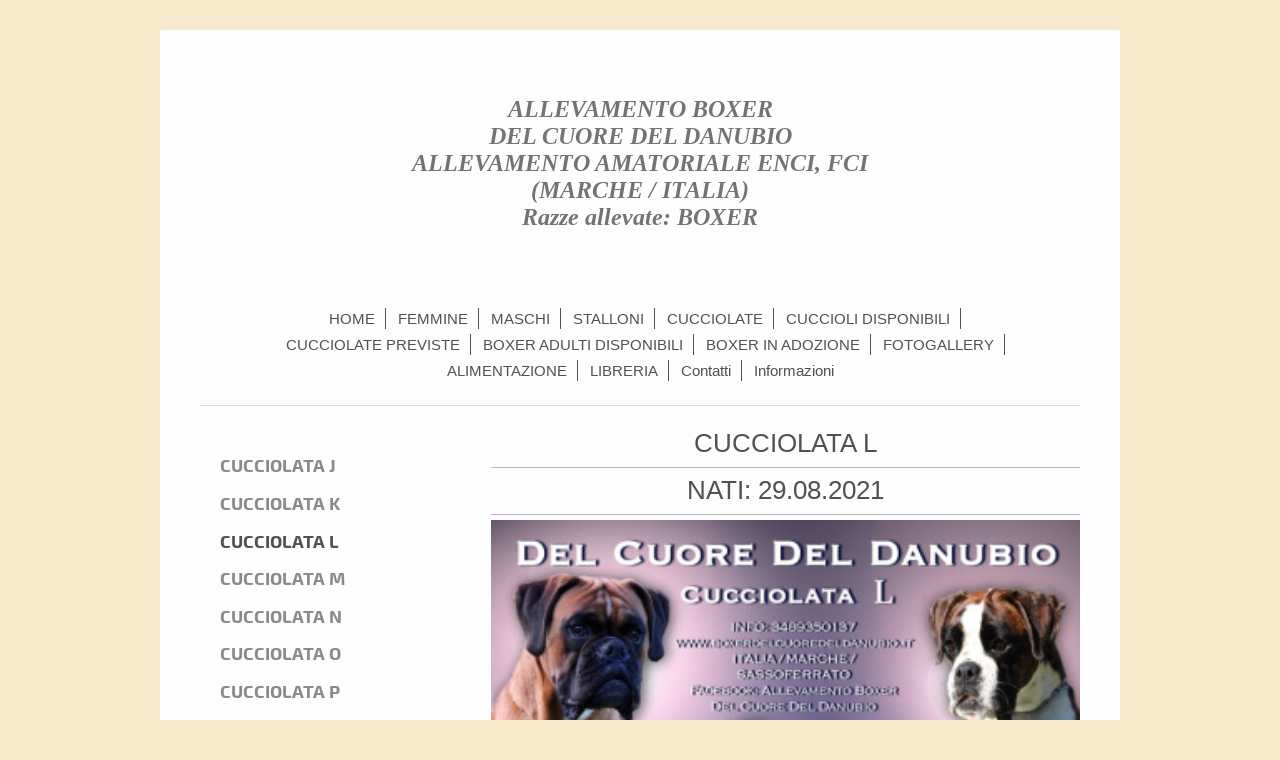

--- FILE ---
content_type: text/html; charset=UTF-8
request_url: https://www.boxerdelcuoredeldanubio.it/cucciolate/cucciolata-l/
body_size: 6459
content:
<!DOCTYPE html>
<html lang="it"  ><head prefix="og: http://ogp.me/ns# fb: http://ogp.me/ns/fb# business: http://ogp.me/ns/business#">
    <meta http-equiv="Content-Type" content="text/html; charset=utf-8"/>
    <meta name="generator" content="IONOS MyWebsite"/>
        
    <link rel="dns-prefetch" href="//cdn.website-start.de/"/>
    <link rel="dns-prefetch" href="//125.mod.mywebsite-editor.com"/>
    <link rel="dns-prefetch" href="https://125.sb.mywebsite-editor.com/"/>
    <link rel="shortcut icon" href="//cdn.website-start.de/favicon.ico"/>
        <title>ALLEVAMENTO BOXER DEL CUORE DEL DANUBIO - CUCCIOLATA L</title>
    <style type="text/css">@media screen and (max-device-width: 1024px) {.diyw a.switchViewWeb {display: inline !important;}}</style>
    <style type="text/css">@media screen and (min-device-width: 1024px) {
            .mediumScreenDisabled { display:block }
            .smallScreenDisabled { display:block }
        }
        @media screen and (max-device-width: 1024px) { .mediumScreenDisabled { display:none } }
        @media screen and (max-device-width: 568px) { .smallScreenDisabled { display:none } }
                @media screen and (min-width: 1024px) {
            .mobilepreview .mediumScreenDisabled { display:block }
            .mobilepreview .smallScreenDisabled { display:block }
        }
        @media screen and (max-width: 1024px) { .mobilepreview .mediumScreenDisabled { display:none } }
        @media screen and (max-width: 568px) { .mobilepreview .smallScreenDisabled { display:none } }</style>
    <meta name="viewport" content="width=device-width, initial-scale=1, maximum-scale=1, minimal-ui"/>

<meta name="format-detection" content="telephone=no"/>
        <meta name="keywords" content="Produttore, produzione, servizi, prestazioni, qualità, professionale, affidabile, fiducia, chi siamo, noi"/>
            <meta name="description" content=" a Ostra Vetere produce prodotti di prima qualità in modo estremamente professionale."/>
            <meta name="robots" content="index,follow"/>
        <link href="//cdn.website-start.de/templates/2116/style.css?1763478093678" rel="stylesheet" type="text/css"/>
    <link href="https://www.boxerdelcuoredeldanubio.it/s/style/theming.css?1742911051" rel="stylesheet" type="text/css"/>
    <link href="//cdn.website-start.de/app/cdn/min/group/web.css?1763478093678" rel="stylesheet" type="text/css"/>
<link href="//cdn.website-start.de/app/cdn/min/moduleserver/css/it_IT/common,shoppingbasket?1763478093678" rel="stylesheet" type="text/css"/>
    <link href="//cdn.website-start.de/app/cdn/min/group/mobilenavigation.css?1763478093678" rel="stylesheet" type="text/css"/>
    <link href="https://125.sb.mywebsite-editor.com/app/logstate2-css.php?site=889127385&amp;t=1768366323" rel="stylesheet" type="text/css"/>

<script type="text/javascript">
    /* <![CDATA[ */
var stagingMode = '';
    /* ]]> */
</script>
<script src="https://125.sb.mywebsite-editor.com/app/logstate-js.php?site=889127385&amp;t=1768366323"></script>

    <link href="//cdn.website-start.de/templates/2116/print.css?1763478093678" rel="stylesheet" media="print" type="text/css"/>
    <script type="text/javascript">
    /* <![CDATA[ */
    var systemurl = 'https://125.sb.mywebsite-editor.com/';
    var webPath = '/';
    var proxyName = '';
    var webServerName = 'www.boxerdelcuoredeldanubio.it';
    var sslServerUrl = 'https://www.boxerdelcuoredeldanubio.it';
    var nonSslServerUrl = 'http://www.boxerdelcuoredeldanubio.it';
    var webserverProtocol = 'http://';
    var nghScriptsUrlPrefix = '//125.mod.mywebsite-editor.com';
    var sessionNamespace = 'DIY_SB';
    var jimdoData = {
        cdnUrl:  '//cdn.website-start.de/',
        messages: {
            lightBox: {
    image : 'Immagine',
    of: 'di'
}

        },
        isTrial: 0,
        pageId: 396085    };
    var script_basisID = "889127385";

    diy = window.diy || {};
    diy.web = diy.web || {};

        diy.web.jsBaseUrl = "//cdn.website-start.de/s/build/";

    diy.context = diy.context || {};
    diy.context.type = diy.context.type || 'web';
    /* ]]> */
</script>

<script type="text/javascript" src="//cdn.website-start.de/app/cdn/min/group/web.js?1763478093678" crossorigin="anonymous"></script><script type="text/javascript" src="//cdn.website-start.de/s/build/web.bundle.js?1763478093678" crossorigin="anonymous"></script><script type="text/javascript" src="//cdn.website-start.de/app/cdn/min/group/mobilenavigation.js?1763478093678" crossorigin="anonymous"></script><script src="//cdn.website-start.de/app/cdn/min/moduleserver/js/it_IT/common,shoppingbasket?1763478093678"></script>
<script type="text/javascript" src="https://cdn.website-start.de/proxy/apps/eiw5oo/resource/dependencies/"></script><script type="text/javascript">
                    if (typeof require !== 'undefined') {
                        require.config({
                            waitSeconds : 10,
                            baseUrl : 'https://cdn.website-start.de/proxy/apps/eiw5oo/js/'
                        });
                    }
                </script><script type="text/javascript" src="//cdn.website-start.de/app/cdn/min/group/pfcsupport.js?1763478093678" crossorigin="anonymous"></script>    <meta property="og:type" content="business.business"/>
    <meta property="og:url" content="https://www.boxerdelcuoredeldanubio.it/cucciolate/cucciolata-l/"/>
    <meta property="og:title" content="ALLEVAMENTO BOXER DEL CUORE DEL DANUBIO - CUCCIOLATA L"/>
            <meta property="og:description" content=" a Ostra Vetere produce prodotti di prima qualità in modo estremamente professionale."/>
                <meta property="og:image" content="https://www.boxerdelcuoredeldanubio.it/s/img/emotionheader.gif"/>
        <meta property="business:contact_data:country_name" content="Italia"/>
    <meta property="business:contact_data:street_address" content="Via ACQUALAGNA 2"/>
    <meta property="business:contact_data:locality" content="Ostra Vetere"/>
    <meta property="business:contact_data:region" content="ANCONA"/>
    <meta property="business:contact_data:email" content="kbeata@virgilio.it"/>
    <meta property="business:contact_data:postal_code" content="60010"/>
    <meta property="business:contact_data:phone_number" content=" 3489350137"/>
    
    
<meta property="business:hours:day" content="MONDAY"/><meta property="business:hours:start" content="09:00"/><meta property="business:hours:end" content="00:00"/><meta property="business:hours:day" content="TUESDAY"/><meta property="business:hours:start" content="09:00"/><meta property="business:hours:end" content="00:00"/><meta property="business:hours:day" content="WEDNESDAY"/><meta property="business:hours:start" content="09:00"/><meta property="business:hours:end" content="00:00"/><meta property="business:hours:day" content="THURSDAY"/><meta property="business:hours:start" content="09:00"/><meta property="business:hours:end" content="00:00"/><meta property="business:hours:day" content="FRIDAY"/><meta property="business:hours:start" content="09:00"/><meta property="business:hours:end" content="00:00"/><meta property="business:hours:day" content="SATURDAY"/><meta property="business:hours:start" content="09:00"/><meta property="business:hours:end" content="00:00"/><meta property="business:hours:day" content="SUNDAY"/><meta property="business:hours:start" content="09:00"/><meta property="business:hours:end" content="00:00"/><meta property="business:hours:day" content="MONDAY"/><meta property="business:hours:start" content="19:00"/><meta property="business:hours:end" content="00:00"/><meta property="business:hours:day" content="TUESDAY"/><meta property="business:hours:start" content="19:00"/><meta property="business:hours:end" content="00:00"/><meta property="business:hours:day" content="WEDNESDAY"/><meta property="business:hours:start" content="19:00"/><meta property="business:hours:end" content="00:00"/><meta property="business:hours:day" content="THURSDAY"/><meta property="business:hours:start" content="19:00"/><meta property="business:hours:end" content="00:00"/><meta property="business:hours:day" content="FRIDAY"/><meta property="business:hours:start" content="19:00"/><meta property="business:hours:end" content="00:00"/><meta property="business:hours:day" content="SATURDAY"/><meta property="business:hours:start" content="19:00"/><meta property="business:hours:end" content="00:00"/><meta property="business:hours:day" content="SUNDAY"/><meta property="business:hours:start" content="19:00"/><meta property="business:hours:end" content="00:00"/></head>


<body class="body   cc-pagemode-default diyfeSidebarLeft diy-market-it_IT" data-pageid="396085" id="page-396085">
    
    <div class="diyw">
        <!-- master-2 -->
<div class="diyweb">
	
<nav id="diyfeMobileNav" class="diyfeCA diyfeCA2" role="navigation">
    <a title="Apri/Chiudi navigazione">Apri/Chiudi navigazione</a>
    <ul class="mainNav1"><li class=" hasSubNavigation"><a data-page-id="228005" href="https://www.boxerdelcuoredeldanubio.it/" class=" level_1"><span>HOME</span></a></li><li class=" hasSubNavigation"><a data-page-id="230911" href="https://www.boxerdelcuoredeldanubio.it/femmine/" class=" level_1"><span>FEMMINE</span></a><span class="diyfeDropDownSubOpener">&nbsp;</span><div class="diyfeDropDownSubList diyfeCA diyfeCA3"><ul class="mainNav2"><li class=" hasSubNavigation"><a data-page-id="247667" href="https://www.boxerdelcuoredeldanubio.it/femmine/tetenyvolgyi-detti-mia/" class=" level_2"><span>TETENYVOLGYI DETTI (MIA)</span></a></li><li class=" hasSubNavigation"><a data-page-id="247666" href="https://www.boxerdelcuoredeldanubio.it/femmine/ariel/" class=" level_2"><span>ARIEL</span></a></li><li class=" hasSubNavigation"><a data-page-id="247662" href="https://www.boxerdelcuoredeldanubio.it/femmine/brunhilde/" class=" level_2"><span>BRUNHILDE</span></a></li><li class=" hasSubNavigation"><a data-page-id="364428" href="https://www.boxerdelcuoredeldanubio.it/femmine/emalee-del-cuore-del-danubio/" class=" level_2"><span>EMALEE DEL CUORE DEL DANUBIO</span></a></li><li class=" hasSubNavigation"><a data-page-id="370255" href="https://www.boxerdelcuoredeldanubio.it/femmine/gemma-del-cuore-del-danubio/" class=" level_2"><span>GEMMA DEL CUORE DEL DANUBIO</span></a></li><li class=" hasSubNavigation"><a data-page-id="398080" href="https://www.boxerdelcuoredeldanubio.it/femmine/l-ira-del-cuore-del-danubio/" class=" level_2"><span>L'IRA DEL CUORE DEL DANUBIO</span></a></li><li class=" hasSubNavigation"><a data-page-id="403567" href="https://www.boxerdelcuoredeldanubio.it/femmine/perlanera-del-cuore-del-danubio/" class=" level_2"><span>PERLANERA DEL CUORE DEL DANUBIO</span></a></li><li class=" hasSubNavigation"><a data-page-id="407742" href="https://www.boxerdelcuoredeldanubio.it/femmine/rubina-del-cuore-del-danubio/" class=" level_2"><span>RUBINA DEL CUORE DEL DANUBIO</span></a></li></ul></div></li><li class=" hasSubNavigation"><a data-page-id="230912" href="https://www.boxerdelcuoredeldanubio.it/maschi/" class=" level_1"><span>MASCHI</span></a></li><li class=" hasSubNavigation"><a data-page-id="397013" href="https://www.boxerdelcuoredeldanubio.it/stalloni/" class=" level_1"><span>STALLONI</span></a><span class="diyfeDropDownSubOpener">&nbsp;</span><div class="diyfeDropDownSubList diyfeCA diyfeCA3"><ul class="mainNav2"><li class=" hasSubNavigation"><a data-page-id="407007" href="https://www.boxerdelcuoredeldanubio.it/stalloni/garko-del-cuore-del-danubio/" class=" level_2"><span>GARKO DEL CUORE DEL DANUBIO</span></a></li><li class=" hasSubNavigation"><a data-page-id="247635" href="https://www.boxerdelcuoredeldanubio.it/stalloni/prince-del-cuore-del-danubio/" class=" level_2"><span>PRINCE DEL CUORE DEL DANUBIO</span></a></li></ul></div></li><li class="parent hasSubNavigation"><a data-page-id="247509" href="https://www.boxerdelcuoredeldanubio.it/cucciolate/" class="parent level_1"><span>CUCCIOLATE</span></a><span class="diyfeDropDownSubOpener">&nbsp;</span><div class="diyfeDropDownSubList diyfeCA diyfeCA3"><ul class="mainNav2"><li class=" hasSubNavigation"><a data-page-id="390535" href="https://www.boxerdelcuoredeldanubio.it/cucciolate/cucciolata-j/" class=" level_2"><span>CUCCIOLATA J</span></a></li><li class=" hasSubNavigation"><a data-page-id="392265" href="https://www.boxerdelcuoredeldanubio.it/cucciolate/cucciolata-k/" class=" level_2"><span>CUCCIOLATA K</span></a></li><li class="current hasSubNavigation"><a data-page-id="396085" href="https://www.boxerdelcuoredeldanubio.it/cucciolate/cucciolata-l/" class="current level_2"><span>CUCCIOLATA L</span></a></li><li class=" hasSubNavigation"><a data-page-id="400177" href="https://www.boxerdelcuoredeldanubio.it/cucciolate/cucciolata-m/" class=" level_2"><span>CUCCIOLATA M</span></a></li><li class=" hasSubNavigation"><a data-page-id="400178" href="https://www.boxerdelcuoredeldanubio.it/cucciolate/cucciolata-n/" class=" level_2"><span>CUCCIOLATA N</span></a></li><li class=" hasSubNavigation"><a data-page-id="352114" href="https://www.boxerdelcuoredeldanubio.it/cucciolate/cucciolata-o/" class=" level_2"><span>CUCCIOLATA O</span></a></li><li class=" hasSubNavigation"><a data-page-id="247553" href="https://www.boxerdelcuoredeldanubio.it/cucciolate/cucciolata-p/" class=" level_2"><span>CUCCIOLATA P</span></a></li><li class=" hasSubNavigation"><a data-page-id="405277" href="https://www.boxerdelcuoredeldanubio.it/cucciolate/cucciolata-q/" class=" level_2"><span>CUCCIOLATA Q</span></a></li></ul></div></li><li class=" hasSubNavigation"><a data-page-id="403355" href="https://www.boxerdelcuoredeldanubio.it/cuccioli-disponibili/" class=" level_1"><span>CUCCIOLI DISPONIBILI</span></a></li><li class=" hasSubNavigation"><a data-page-id="247564" href="https://www.boxerdelcuoredeldanubio.it/cucciolate-previste/" class=" level_1"><span>CUCCIOLATE PREVISTE</span></a></li><li class=" hasSubNavigation"><a data-page-id="384899" href="https://www.boxerdelcuoredeldanubio.it/boxer-adulti-disponibili/" class=" level_1"><span>BOXER ADULTI DISPONIBILI</span></a></li><li class=" hasSubNavigation"><a data-page-id="368853" href="https://www.boxerdelcuoredeldanubio.it/boxer-in-adozione/" class=" level_1"><span>BOXER IN ADOZIONE</span></a></li><li class=" hasSubNavigation"><a data-page-id="297391" href="https://www.boxerdelcuoredeldanubio.it/fotogallery/" class=" level_1"><span>FOTOGALLERY</span></a></li><li class=" hasSubNavigation"><a data-page-id="407254" href="https://www.boxerdelcuoredeldanubio.it/alimentazione/" class=" level_1"><span>ALIMENTAZIONE</span></a></li><li class=" hasSubNavigation"><a data-page-id="393365" href="https://www.boxerdelcuoredeldanubio.it/libreria/" class=" level_1"><span>LIBRERIA</span></a><span class="diyfeDropDownSubOpener">&nbsp;</span><div class="diyfeDropDownSubList diyfeCA diyfeCA3"><ul class="mainNav2"><li class=" hasSubNavigation"><a data-page-id="393366" href="https://www.boxerdelcuoredeldanubio.it/libreria/standard-di-razza/" class=" level_2"><span>STANDARD DI RAZZA</span></a></li><li class=" hasSubNavigation"><a data-page-id="407959" href="https://www.boxerdelcuoredeldanubio.it/libreria/la-natura-del-cane/" class=" level_2"><span>La natura del cane</span></a></li></ul></div></li><li class=" hasSubNavigation"><a data-page-id="228006" href="https://www.boxerdelcuoredeldanubio.it/contatti/" class=" level_1"><span>Contatti</span></a></li><li class=" hasSubNavigation"><a data-page-id="228007" href="https://www.boxerdelcuoredeldanubio.it/informazioni/" class=" level_1"><span>Informazioni</span></a></li></ul></nav>
	<div class="diywebLogo">
		<div class="diywebLiveArea">
			<div class="diywebMainGutter">
				<div class="diyfeGE diyfeCA1">
						
    <style type="text/css" media="all">
        /* <![CDATA[ */
                .diyw #website-logo {
            text-align: center !important;
                        padding: 56px 0;
                    }
        
        
        .diyw #website-logo p.website-logo-text,
        .diyw #website-logo p.website-logo-text a.website-logo-text {
            text-align: center !important;
            font-family: 'Times New Roman', Times, serif !important;
            font-size: 24px !important;
            font-style: italic !important;
            font-weight: bold !important;
        }
        
                /* ]]> */
    </style>

    <div id="website-logo">
    
                    <p class="website-logo-text "><a href="https://www.boxerdelcuoredeldanubio.it/" class="website-logo-text">ALLEVAMENTO BOXER<br/>
DEL CUORE DEL DANUBIO<br/>
ALLEVAMENTO AMATORIALE ENCI, FCI<br/>
(MARCHE / ITALIA)<br/>
Razze allevate: BOXER</a>
            </p>
            </div>


				</div>
			</div>
		</div>
	</div>
	<div class="diywebNav diywebNavMain diywebNav1 diywebNavHorizontal">
		<div class="diywebLiveArea">
			<div class="diywebMainGutter">
				<div class="diyfeGE diyfeCA diyfeCA2">
					<div class="diywebGutter">
						<div class="webnavigation"><ul id="mainNav1" class="mainNav1"><li class="navTopItemGroup_1"><a data-page-id="228005" href="https://www.boxerdelcuoredeldanubio.it/" class="level_1"><span>HOME</span></a></li><li class="navTopItemGroup_2"><a data-page-id="230911" href="https://www.boxerdelcuoredeldanubio.it/femmine/" class="level_1"><span>FEMMINE</span></a></li><li class="navTopItemGroup_3"><a data-page-id="230912" href="https://www.boxerdelcuoredeldanubio.it/maschi/" class="level_1"><span>MASCHI</span></a></li><li class="navTopItemGroup_4"><a data-page-id="397013" href="https://www.boxerdelcuoredeldanubio.it/stalloni/" class="level_1"><span>STALLONI</span></a></li><li class="navTopItemGroup_5"><a data-page-id="247509" href="https://www.boxerdelcuoredeldanubio.it/cucciolate/" class="parent level_1"><span>CUCCIOLATE</span></a></li><li class="navTopItemGroup_6"><a data-page-id="403355" href="https://www.boxerdelcuoredeldanubio.it/cuccioli-disponibili/" class="level_1"><span>CUCCIOLI DISPONIBILI</span></a></li><li class="navTopItemGroup_7"><a data-page-id="247564" href="https://www.boxerdelcuoredeldanubio.it/cucciolate-previste/" class="level_1"><span>CUCCIOLATE PREVISTE</span></a></li><li class="navTopItemGroup_8"><a data-page-id="384899" href="https://www.boxerdelcuoredeldanubio.it/boxer-adulti-disponibili/" class="level_1"><span>BOXER ADULTI DISPONIBILI</span></a></li><li class="navTopItemGroup_9"><a data-page-id="368853" href="https://www.boxerdelcuoredeldanubio.it/boxer-in-adozione/" class="level_1"><span>BOXER IN ADOZIONE</span></a></li><li class="navTopItemGroup_10"><a data-page-id="297391" href="https://www.boxerdelcuoredeldanubio.it/fotogallery/" class="level_1"><span>FOTOGALLERY</span></a></li><li class="navTopItemGroup_11"><a data-page-id="407254" href="https://www.boxerdelcuoredeldanubio.it/alimentazione/" class="level_1"><span>ALIMENTAZIONE</span></a></li><li class="navTopItemGroup_12"><a data-page-id="393365" href="https://www.boxerdelcuoredeldanubio.it/libreria/" class="level_1"><span>LIBRERIA</span></a></li><li class="navTopItemGroup_13"><a data-page-id="228006" href="https://www.boxerdelcuoredeldanubio.it/contatti/" class="level_1"><span>Contatti</span></a></li><li class="navTopItemGroup_14"><a data-page-id="228007" href="https://www.boxerdelcuoredeldanubio.it/informazioni/" class="level_1"><span>Informazioni</span></a></li></ul></div>
					</div>
				</div>
			</div>
		</div>
	</div>
	<div class="diywebContent">
		<div class="diywebLiveArea">
			<div class="diywebMainGutter">
	<div id="diywebAppContainer1st"></div>
				<div class="diyfeGridGroup diyfeCA diyfeCA1">
					<div class="diywebMain diyfeGE">
						<div class="diywebGutter">
							
        <div id="content_area">
        	<div id="content_start"></div>
        	
        
        <div id="matrix_954353" class="sortable-matrix" data-matrixId="954353"><div class="n module-type-header diyfeLiveArea "> <h1><span class="diyfeDecoration">CUCCIOLATA L</span></h1> </div><div class="n module-type-hr diyfeLiveArea "> <div style="padding: 0px 0px">
    <div class="hr"></div>
</div>
 </div><div class="n module-type-header diyfeLiveArea "> <h1><span class="diyfeDecoration">NATI: 29.08.2021</span></h1> </div><div class="n module-type-hr diyfeLiveArea "> <div style="padding: 0px 0px">
    <div class="hr"></div>
</div>
 </div><div class="n module-type-imageSubtitle diyfeLiveArea "> <div class="clearover imageSubtitle imageFitWidth" id="imageSubtitle-13425098">
    <div class="align-container align-left" style="max-width: 354px">
        <a class="imagewrapper" href="https://www.boxerdelcuoredeldanubio.it/s/cc_images/teaserbox_17959564.jpeg?t=1630423796" rel="lightbox[13425098]">
            <img id="image_17959564" src="https://www.boxerdelcuoredeldanubio.it/s/cc_images/cache_17959564.jpeg?t=1630423796" alt="" style="max-width: 354px; height:auto"/>
        </a>

        
    </div>

</div>

<script type="text/javascript">
//<![CDATA[
jQuery(function($) {
    var $target = $('#imageSubtitle-13425098');

    if ($.fn.swipebox && Modernizr.touch) {
        $target
            .find('a[rel*="lightbox"]')
            .addClass('swipebox')
            .swipebox();
    } else {
        $target.tinyLightbox({
            item: 'a[rel*="lightbox"]',
            cycle: false,
            hideNavigation: true
        });
    }
});
//]]>
</script>
 </div><div class="n module-type-hr diyfeLiveArea "> <div style="padding: 0px 0px">
    <div class="hr"></div>
</div>
 </div><div class="n module-type-imageSubtitle diyfeLiveArea "> <div class="clearover imageSubtitle imageFitWidth" id="imageSubtitle-13458537">
    <div class="align-container align-left" style="max-width: 354px">
        <a class="imagewrapper" href="https://www.boxerdelcuoredeldanubio.it/s/cc_images/teaserbox_18037056.jpg?t=1633029180" rel="lightbox[13458537]">
            <img id="image_18037056" src="https://www.boxerdelcuoredeldanubio.it/s/cc_images/cache_18037056.jpg?t=1633029180" alt="" style="max-width: 354px; height:auto"/>
        </a>

        
    </div>

</div>

<script type="text/javascript">
//<![CDATA[
jQuery(function($) {
    var $target = $('#imageSubtitle-13458537');

    if ($.fn.swipebox && Modernizr.touch) {
        $target
            .find('a[rel*="lightbox"]')
            .addClass('swipebox')
            .swipebox();
    } else {
        $target.tinyLightbox({
            item: 'a[rel*="lightbox"]',
            cycle: false,
            hideNavigation: true
        });
    }
});
//]]>
</script>
 </div><div class="n module-type-hr diyfeLiveArea "> <div style="padding: 0px 0px">
    <div class="hr"></div>
</div>
 </div><div class="n module-type-imageSubtitle diyfeLiveArea "> <div class="clearover imageSubtitle imageFitWidth" id="imageSubtitle-13458557">
    <div class="align-container align-left" style="max-width: 354px">
        <a class="imagewrapper" href="https://www.boxerdelcuoredeldanubio.it/s/cc_images/teaserbox_18037391.JPG?t=1633265060" rel="lightbox[13458557]">
            <img id="image_18037391" src="https://www.boxerdelcuoredeldanubio.it/s/cc_images/cache_18037391.JPG?t=1633265060" alt="" style="max-width: 354px; height:auto"/>
        </a>

        
    </div>

</div>

<script type="text/javascript">
//<![CDATA[
jQuery(function($) {
    var $target = $('#imageSubtitle-13458557');

    if ($.fn.swipebox && Modernizr.touch) {
        $target
            .find('a[rel*="lightbox"]')
            .addClass('swipebox')
            .swipebox();
    } else {
        $target.tinyLightbox({
            item: 'a[rel*="lightbox"]',
            cycle: false,
            hideNavigation: true
        });
    }
});
//]]>
</script>
 </div><div class="n module-type-imageSubtitle diyfeLiveArea "> <div class="clearover imageSubtitle imageFitWidth" id="imageSubtitle-13458548">
    <div class="align-container align-left" style="max-width: 354px">
        <a class="imagewrapper" href="https://www.boxerdelcuoredeldanubio.it/s/cc_images/teaserbox_18037138.JPG?t=1633265085" rel="lightbox[13458548]">
            <img id="image_18037138" src="https://www.boxerdelcuoredeldanubio.it/s/cc_images/cache_18037138.JPG?t=1633265085" alt="" style="max-width: 354px; height:auto"/>
        </a>

        
    </div>

</div>

<script type="text/javascript">
//<![CDATA[
jQuery(function($) {
    var $target = $('#imageSubtitle-13458548');

    if ($.fn.swipebox && Modernizr.touch) {
        $target
            .find('a[rel*="lightbox"]')
            .addClass('swipebox')
            .swipebox();
    } else {
        $target.tinyLightbox({
            item: 'a[rel*="lightbox"]',
            cycle: false,
            hideNavigation: true
        });
    }
});
//]]>
</script>
 </div><div class="n module-type-hr diyfeLiveArea "> <div style="padding: 0px 0px">
    <div class="hr"></div>
</div>
 </div><div class="n module-type-imageSubtitle diyfeLiveArea "> <div class="clearover imageSubtitle imageFitWidth" id="imageSubtitle-13458542">
    <div class="align-container align-left" style="max-width: 354px">
        <a class="imagewrapper" href="https://www.boxerdelcuoredeldanubio.it/s/cc_images/teaserbox_18037132.JPG?t=1633265178" rel="lightbox[13458542]">
            <img id="image_18037132" src="https://www.boxerdelcuoredeldanubio.it/s/cc_images/cache_18037132.JPG?t=1633265178" alt="" style="max-width: 354px; height:auto"/>
        </a>

        
    </div>

</div>

<script type="text/javascript">
//<![CDATA[
jQuery(function($) {
    var $target = $('#imageSubtitle-13458542');

    if ($.fn.swipebox && Modernizr.touch) {
        $target
            .find('a[rel*="lightbox"]')
            .addClass('swipebox')
            .swipebox();
    } else {
        $target.tinyLightbox({
            item: 'a[rel*="lightbox"]',
            cycle: false,
            hideNavigation: true
        });
    }
});
//]]>
</script>
 </div><div class="n module-type-imageSubtitle diyfeLiveArea "> <div class="clearover imageSubtitle imageFitWidth" id="imageSubtitle-13458546">
    <div class="align-container align-left" style="max-width: 354px">
        <a class="imagewrapper" href="https://www.boxerdelcuoredeldanubio.it/s/cc_images/teaserbox_18037135.JPG?t=1633265201" rel="lightbox[13458546]">
            <img id="image_18037135" src="https://www.boxerdelcuoredeldanubio.it/s/cc_images/cache_18037135.JPG?t=1633265201" alt="" style="max-width: 354px; height:auto"/>
        </a>

        
    </div>

</div>

<script type="text/javascript">
//<![CDATA[
jQuery(function($) {
    var $target = $('#imageSubtitle-13458546');

    if ($.fn.swipebox && Modernizr.touch) {
        $target
            .find('a[rel*="lightbox"]')
            .addClass('swipebox')
            .swipebox();
    } else {
        $target.tinyLightbox({
            item: 'a[rel*="lightbox"]',
            cycle: false,
            hideNavigation: true
        });
    }
});
//]]>
</script>
 </div><div class="n module-type-hr diyfeLiveArea "> <div style="padding: 0px 0px">
    <div class="hr"></div>
</div>
 </div><div class="n module-type-imageSubtitle diyfeLiveArea "> <div class="clearover imageSubtitle imageFitWidth" id="imageSubtitle-13458529">
    <div class="align-container align-left" style="max-width: 354px">
        <a class="imagewrapper" href="https://www.boxerdelcuoredeldanubio.it/s/cc_images/teaserbox_18036956.jpg?t=1633029041" rel="lightbox[13458529]">
            <img id="image_18036956" src="https://www.boxerdelcuoredeldanubio.it/s/cc_images/cache_18036956.jpg?t=1633029041" alt="" style="max-width: 354px; height:auto"/>
        </a>

        
    </div>

</div>

<script type="text/javascript">
//<![CDATA[
jQuery(function($) {
    var $target = $('#imageSubtitle-13458529');

    if ($.fn.swipebox && Modernizr.touch) {
        $target
            .find('a[rel*="lightbox"]')
            .addClass('swipebox')
            .swipebox();
    } else {
        $target.tinyLightbox({
            item: 'a[rel*="lightbox"]',
            cycle: false,
            hideNavigation: true
        });
    }
});
//]]>
</script>
 </div><div class="n module-type-imageSubtitle diyfeLiveArea "> <div class="clearover imageSubtitle imageFitWidth" id="imageSubtitle-13458534">
    <div class="align-container align-left" style="max-width: 354px">
        <a class="imagewrapper" href="https://www.boxerdelcuoredeldanubio.it/s/cc_images/teaserbox_18037053.JPG?t=1633265125" rel="lightbox[13458534]">
            <img id="image_18037053" src="https://www.boxerdelcuoredeldanubio.it/s/cc_images/cache_18037053.JPG?t=1633265125" alt="" style="max-width: 354px; height:auto"/>
        </a>

        
    </div>

</div>

<script type="text/javascript">
//<![CDATA[
jQuery(function($) {
    var $target = $('#imageSubtitle-13458534');

    if ($.fn.swipebox && Modernizr.touch) {
        $target
            .find('a[rel*="lightbox"]')
            .addClass('swipebox')
            .swipebox();
    } else {
        $target.tinyLightbox({
            item: 'a[rel*="lightbox"]',
            cycle: false,
            hideNavigation: true
        });
    }
});
//]]>
</script>
 </div><div class="n module-type-hr diyfeLiveArea "> <div style="padding: 0px 0px">
    <div class="hr"></div>
</div>
 </div><div class="n module-type-imageSubtitle diyfeLiveArea "> <div class="clearover imageSubtitle imageFitWidth" id="imageSubtitle-13460543">
    <div class="align-container align-left" style="max-width: 354px">
        <a class="imagewrapper" href="https://www.boxerdelcuoredeldanubio.it/s/cc_images/teaserbox_18040352.JPG?t=1633267186" rel="lightbox[13460543]">
            <img id="image_18040352" src="https://www.boxerdelcuoredeldanubio.it/s/cc_images/cache_18040352.JPG?t=1633267186" alt="" style="max-width: 354px; height:auto"/>
        </a>

        
    </div>

</div>

<script type="text/javascript">
//<![CDATA[
jQuery(function($) {
    var $target = $('#imageSubtitle-13460543');

    if ($.fn.swipebox && Modernizr.touch) {
        $target
            .find('a[rel*="lightbox"]')
            .addClass('swipebox')
            .swipebox();
    } else {
        $target.tinyLightbox({
            item: 'a[rel*="lightbox"]',
            cycle: false,
            hideNavigation: true
        });
    }
});
//]]>
</script>
 </div><div class="n module-type-imageSubtitle diyfeLiveArea "> <div class="clearover imageSubtitle imageFitWidth" id="imageSubtitle-13460724">
    <div class="align-container align-left" style="max-width: 354px">
        <a class="imagewrapper" href="https://www.boxerdelcuoredeldanubio.it/s/cc_images/teaserbox_18040426.JPG?t=1633272980" rel="lightbox[13460724]">
            <img id="image_18040426" src="https://www.boxerdelcuoredeldanubio.it/s/cc_images/cache_18040426.JPG?t=1633272980" alt="" style="max-width: 354px; height:auto"/>
        </a>

        
    </div>

</div>

<script type="text/javascript">
//<![CDATA[
jQuery(function($) {
    var $target = $('#imageSubtitle-13460724');

    if ($.fn.swipebox && Modernizr.touch) {
        $target
            .find('a[rel*="lightbox"]')
            .addClass('swipebox')
            .swipebox();
    } else {
        $target.tinyLightbox({
            item: 'a[rel*="lightbox"]',
            cycle: false,
            hideNavigation: true
        });
    }
});
//]]>
</script>
 </div><div class="n module-type-hr diyfeLiveArea "> <div style="padding: 0px 0px">
    <div class="hr"></div>
</div>
 </div><div class="n module-type-imageSubtitle diyfeLiveArea "> <div class="clearover imageSubtitle imageFitWidth" id="imageSubtitle-13460727">
    <div class="align-container align-left" style="max-width: 354px">
        <a class="imagewrapper" href="https://www.boxerdelcuoredeldanubio.it/s/cc_images/teaserbox_18040427.JPG?t=1633273080" rel="lightbox[13460727]">
            <img id="image_18040427" src="https://www.boxerdelcuoredeldanubio.it/s/cc_images/cache_18040427.JPG?t=1633273080" alt="" style="max-width: 354px; height:auto"/>
        </a>

        
    </div>

</div>

<script type="text/javascript">
//<![CDATA[
jQuery(function($) {
    var $target = $('#imageSubtitle-13460727');

    if ($.fn.swipebox && Modernizr.touch) {
        $target
            .find('a[rel*="lightbox"]')
            .addClass('swipebox')
            .swipebox();
    } else {
        $target.tinyLightbox({
            item: 'a[rel*="lightbox"]',
            cycle: false,
            hideNavigation: true
        });
    }
});
//]]>
</script>
 </div><div class="n module-type-imageSubtitle diyfeLiveArea "> <div class="clearover imageSubtitle imageFitWidth" id="imageSubtitle-13460728">
    <div class="align-container align-left" style="max-width: 354px">
        <a class="imagewrapper" href="https://www.boxerdelcuoredeldanubio.it/s/cc_images/teaserbox_18040428.JPG?t=1633273141" rel="lightbox[13460728]">
            <img id="image_18040428" src="https://www.boxerdelcuoredeldanubio.it/s/cc_images/cache_18040428.JPG?t=1633273141" alt="" style="max-width: 354px; height:auto"/>
        </a>

        
    </div>

</div>

<script type="text/javascript">
//<![CDATA[
jQuery(function($) {
    var $target = $('#imageSubtitle-13460728');

    if ($.fn.swipebox && Modernizr.touch) {
        $target
            .find('a[rel*="lightbox"]')
            .addClass('swipebox')
            .swipebox();
    } else {
        $target.tinyLightbox({
            item: 'a[rel*="lightbox"]',
            cycle: false,
            hideNavigation: true
        });
    }
});
//]]>
</script>
 </div><div class="n module-type-imageSubtitle diyfeLiveArea "> <div class="clearover imageSubtitle imageFitWidth" id="imageSubtitle-13460729">
    <div class="align-container align-left" style="max-width: 354px">
        <a class="imagewrapper" href="https://www.boxerdelcuoredeldanubio.it/s/cc_images/teaserbox_18040429.JPG?t=1633273210" rel="lightbox[13460729]">
            <img id="image_18040429" src="https://www.boxerdelcuoredeldanubio.it/s/cc_images/cache_18040429.JPG?t=1633273210" alt="" style="max-width: 354px; height:auto"/>
        </a>

        
    </div>

</div>

<script type="text/javascript">
//<![CDATA[
jQuery(function($) {
    var $target = $('#imageSubtitle-13460729');

    if ($.fn.swipebox && Modernizr.touch) {
        $target
            .find('a[rel*="lightbox"]')
            .addClass('swipebox')
            .swipebox();
    } else {
        $target.tinyLightbox({
            item: 'a[rel*="lightbox"]',
            cycle: false,
            hideNavigation: true
        });
    }
});
//]]>
</script>
 </div><div class="n module-type-hr diyfeLiveArea "> <div style="padding: 0px 0px">
    <div class="hr"></div>
</div>
 </div><div class="n module-type-imageSubtitle diyfeLiveArea "> <div class="clearover imageSubtitle imageFitWidth" id="imageSubtitle-13460734">
    <div class="align-container align-left" style="max-width: 354px">
        <a class="imagewrapper" href="https://www.boxerdelcuoredeldanubio.it/s/cc_images/teaserbox_18040432.JPG?t=1633273342" rel="lightbox[13460734]">
            <img id="image_18040432" src="https://www.boxerdelcuoredeldanubio.it/s/cc_images/cache_18040432.JPG?t=1633273342" alt="" style="max-width: 354px; height:auto"/>
        </a>

        
    </div>

</div>

<script type="text/javascript">
//<![CDATA[
jQuery(function($) {
    var $target = $('#imageSubtitle-13460734');

    if ($.fn.swipebox && Modernizr.touch) {
        $target
            .find('a[rel*="lightbox"]')
            .addClass('swipebox')
            .swipebox();
    } else {
        $target.tinyLightbox({
            item: 'a[rel*="lightbox"]',
            cycle: false,
            hideNavigation: true
        });
    }
});
//]]>
</script>
 </div><div class="n module-type-imageSubtitle diyfeLiveArea "> <div class="clearover imageSubtitle" id="imageSubtitle-13460736">
    <div class="align-container align-left" style="max-width: 354px">
        <a class="imagewrapper" href="https://www.boxerdelcuoredeldanubio.it/s/cc_images/teaserbox_18040434.JPG?t=1633273388" rel="lightbox[13460736]">
            <img id="image_18040434" src="https://www.boxerdelcuoredeldanubio.it/s/cc_images/cache_18040434.JPG?t=1633273388" alt="" style="max-width: 354px; height:auto"/>
        </a>

        
    </div>

</div>

<script type="text/javascript">
//<![CDATA[
jQuery(function($) {
    var $target = $('#imageSubtitle-13460736');

    if ($.fn.swipebox && Modernizr.touch) {
        $target
            .find('a[rel*="lightbox"]')
            .addClass('swipebox')
            .swipebox();
    } else {
        $target.tinyLightbox({
            item: 'a[rel*="lightbox"]',
            cycle: false,
            hideNavigation: true
        });
    }
});
//]]>
</script>
 </div><div class="n module-type-hr diyfeLiveArea "> <div style="padding: 0px 0px">
    <div class="hr"></div>
</div>
 </div><div class="n module-type-imageSubtitle diyfeLiveArea "> <div class="clearover imageSubtitle imageFitWidth" id="imageSubtitle-13460749">
    <div class="align-container align-left" style="max-width: 354px">
        <a class="imagewrapper" href="https://www.boxerdelcuoredeldanubio.it/s/cc_images/teaserbox_18040436.JPG?t=1633273500" rel="lightbox[13460749]">
            <img id="image_18040436" src="https://www.boxerdelcuoredeldanubio.it/s/cc_images/cache_18040436.JPG?t=1633273500" alt="" style="max-width: 354px; height:auto"/>
        </a>

        
    </div>

</div>

<script type="text/javascript">
//<![CDATA[
jQuery(function($) {
    var $target = $('#imageSubtitle-13460749');

    if ($.fn.swipebox && Modernizr.touch) {
        $target
            .find('a[rel*="lightbox"]')
            .addClass('swipebox')
            .swipebox();
    } else {
        $target.tinyLightbox({
            item: 'a[rel*="lightbox"]',
            cycle: false,
            hideNavigation: true
        });
    }
});
//]]>
</script>
 </div><div class="n module-type-hr diyfeLiveArea "> <div style="padding: 0px 0px">
    <div class="hr"></div>
</div>
 </div><div class="n module-type-imageSubtitle diyfeLiveArea "> <div class="clearover imageSubtitle imageFitWidth" id="imageSubtitle-13458628">
    <div class="align-container align-left" style="max-width: 354px">
        <a class="imagewrapper" href="https://www.boxerdelcuoredeldanubio.it/s/cc_images/teaserbox_18037680.jpg?t=1633031543" rel="lightbox[13458628]">
            <img id="image_18037680" src="https://www.boxerdelcuoredeldanubio.it/s/cc_images/cache_18037680.jpg?t=1633031543" alt="" style="max-width: 354px; height:auto"/>
        </a>

        
    </div>

</div>

<script type="text/javascript">
//<![CDATA[
jQuery(function($) {
    var $target = $('#imageSubtitle-13458628');

    if ($.fn.swipebox && Modernizr.touch) {
        $target
            .find('a[rel*="lightbox"]')
            .addClass('swipebox')
            .swipebox();
    } else {
        $target.tinyLightbox({
            item: 'a[rel*="lightbox"]',
            cycle: false,
            hideNavigation: true
        });
    }
});
//]]>
</script>
 </div><div class="n module-type-hr diyfeLiveArea "> <div style="padding: 0px 0px">
    <div class="hr"></div>
</div>
 </div><div class="n module-type-imageSubtitle diyfeLiveArea "> <div class="clearover imageSubtitle imageFitWidth" id="imageSubtitle-13458616">
    <div class="align-container align-left" style="max-width: 354px">
        <a class="imagewrapper" href="https://www.boxerdelcuoredeldanubio.it/s/cc_images/teaserbox_18037667.jpg?t=1633031345" rel="lightbox[13458616]">
            <img id="image_18037667" src="https://www.boxerdelcuoredeldanubio.it/s/cc_images/cache_18037667.jpg?t=1633031345" alt="" style="max-width: 354px; height:auto"/>
        </a>

        
    </div>

</div>

<script type="text/javascript">
//<![CDATA[
jQuery(function($) {
    var $target = $('#imageSubtitle-13458616');

    if ($.fn.swipebox && Modernizr.touch) {
        $target
            .find('a[rel*="lightbox"]')
            .addClass('swipebox')
            .swipebox();
    } else {
        $target.tinyLightbox({
            item: 'a[rel*="lightbox"]',
            cycle: false,
            hideNavigation: true
        });
    }
});
//]]>
</script>
 </div><div class="n module-type-hr diyfeLiveArea "> <div style="padding: 0px 0px">
    <div class="hr"></div>
</div>
 </div><div class="n module-type-imageSubtitle diyfeLiveArea "> <div class="clearover imageSubtitle imageFitWidth" id="imageSubtitle-13458608">
    <div class="align-container align-left" style="max-width: 354px">
        <a class="imagewrapper" href="https://www.boxerdelcuoredeldanubio.it/s/cc_images/teaserbox_18037665.jpg?t=1633030989" rel="lightbox[13458608]">
            <img id="image_18037665" src="https://www.boxerdelcuoredeldanubio.it/s/cc_images/cache_18037665.jpg?t=1633030989" alt="" style="max-width: 354px; height:auto"/>
        </a>

        
    </div>

</div>

<script type="text/javascript">
//<![CDATA[
jQuery(function($) {
    var $target = $('#imageSubtitle-13458608');

    if ($.fn.swipebox && Modernizr.touch) {
        $target
            .find('a[rel*="lightbox"]')
            .addClass('swipebox')
            .swipebox();
    } else {
        $target.tinyLightbox({
            item: 'a[rel*="lightbox"]',
            cycle: false,
            hideNavigation: true
        });
    }
});
//]]>
</script>
 </div><div class="n module-type-hr diyfeLiveArea "> <div style="padding: 0px 0px">
    <div class="hr"></div>
</div>
 </div><div class="n module-type-imageSubtitle diyfeLiveArea "> <div class="clearover imageSubtitle imageFitWidth" id="imageSubtitle-13458639">
    <div class="align-container align-left" style="max-width: 354px">
        <a class="imagewrapper" href="https://www.boxerdelcuoredeldanubio.it/s/cc_images/teaserbox_18037757.jpg?t=1633032338" rel="lightbox[13458639]">
            <img id="image_18037757" src="https://www.boxerdelcuoredeldanubio.it/s/cc_images/cache_18037757.jpg?t=1633032338" alt="" style="max-width: 354px; height:auto"/>
        </a>

        
    </div>

</div>

<script type="text/javascript">
//<![CDATA[
jQuery(function($) {
    var $target = $('#imageSubtitle-13458639');

    if ($.fn.swipebox && Modernizr.touch) {
        $target
            .find('a[rel*="lightbox"]')
            .addClass('swipebox')
            .swipebox();
    } else {
        $target.tinyLightbox({
            item: 'a[rel*="lightbox"]',
            cycle: false,
            hideNavigation: true
        });
    }
});
//]]>
</script>
 </div><div class="n module-type-hr diyfeLiveArea "> <div style="padding: 0px 0px">
    <div class="hr"></div>
</div>
 </div><div class="n module-type-imageSubtitle diyfeLiveArea "> <div class="clearover imageSubtitle imageFitWidth" id="imageSubtitle-13458643">
    <div class="align-container align-left" style="max-width: 354px">
        <a class="imagewrapper" href="https://www.boxerdelcuoredeldanubio.it/s/cc_images/teaserbox_18037758.jpg?t=1633032458" rel="lightbox[13458643]">
            <img id="image_18037758" src="https://www.boxerdelcuoredeldanubio.it/s/cc_images/cache_18037758.jpg?t=1633032458" alt="" style="max-width: 354px; height:auto"/>
        </a>

        
    </div>

</div>

<script type="text/javascript">
//<![CDATA[
jQuery(function($) {
    var $target = $('#imageSubtitle-13458643');

    if ($.fn.swipebox && Modernizr.touch) {
        $target
            .find('a[rel*="lightbox"]')
            .addClass('swipebox')
            .swipebox();
    } else {
        $target.tinyLightbox({
            item: 'a[rel*="lightbox"]',
            cycle: false,
            hideNavigation: true
        });
    }
});
//]]>
</script>
 </div><div class="n module-type-hr diyfeLiveArea "> <div style="padding: 0px 0px">
    <div class="hr"></div>
</div>
 </div><div class="n module-type-imageSubtitle diyfeLiveArea "> <div class="clearover imageSubtitle imageFitWidth" id="imageSubtitle-13458630">
    <div class="align-container align-left" style="max-width: 354px">
        <a class="imagewrapper" href="https://www.boxerdelcuoredeldanubio.it/s/cc_images/teaserbox_18037684.jpg?t=1633031759" rel="lightbox[13458630]">
            <img id="image_18037684" src="https://www.boxerdelcuoredeldanubio.it/s/cc_images/cache_18037684.jpg?t=1633031759" alt="" style="max-width: 354px; height:auto"/>
        </a>

        
    </div>

</div>

<script type="text/javascript">
//<![CDATA[
jQuery(function($) {
    var $target = $('#imageSubtitle-13458630');

    if ($.fn.swipebox && Modernizr.touch) {
        $target
            .find('a[rel*="lightbox"]')
            .addClass('swipebox')
            .swipebox();
    } else {
        $target.tinyLightbox({
            item: 'a[rel*="lightbox"]',
            cycle: false,
            hideNavigation: true
        });
    }
});
//]]>
</script>
 </div><div class="n module-type-hr diyfeLiveArea "> <div style="padding: 0px 0px">
    <div class="hr"></div>
</div>
 </div><div class="n module-type-imageSubtitle diyfeLiveArea "> <div class="clearover imageSubtitle imageFitWidth" id="imageSubtitle-13458632">
    <div class="align-container align-left" style="max-width: 354px">
        <a class="imagewrapper" href="https://www.boxerdelcuoredeldanubio.it/s/cc_images/teaserbox_18037687.jpg?t=1633031894" rel="lightbox[13458632]">
            <img id="image_18037687" src="https://www.boxerdelcuoredeldanubio.it/s/cc_images/cache_18037687.jpg?t=1633031894" alt="" style="max-width: 354px; height:auto"/>
        </a>

        
    </div>

</div>

<script type="text/javascript">
//<![CDATA[
jQuery(function($) {
    var $target = $('#imageSubtitle-13458632');

    if ($.fn.swipebox && Modernizr.touch) {
        $target
            .find('a[rel*="lightbox"]')
            .addClass('swipebox')
            .swipebox();
    } else {
        $target.tinyLightbox({
            item: 'a[rel*="lightbox"]',
            cycle: false,
            hideNavigation: true
        });
    }
});
//]]>
</script>
 </div><div class="n module-type-hr diyfeLiveArea "> <div style="padding: 0px 0px">
    <div class="hr"></div>
</div>
 </div><div class="n module-type-imageSubtitle diyfeLiveArea "> <div class="clearover imageSubtitle imageFitWidth" id="imageSubtitle-13458535">
    <div class="align-container align-left" style="max-width: 354px">
        <a class="imagewrapper" href="https://www.boxerdelcuoredeldanubio.it/s/cc_images/teaserbox_18037054.jpg?t=1633029103" rel="lightbox[13458535]">
            <img id="image_18037054" src="https://www.boxerdelcuoredeldanubio.it/s/cc_images/cache_18037054.jpg?t=1633029103" alt="" style="max-width: 354px; height:auto"/>
        </a>

        
    </div>

</div>

<script type="text/javascript">
//<![CDATA[
jQuery(function($) {
    var $target = $('#imageSubtitle-13458535');

    if ($.fn.swipebox && Modernizr.touch) {
        $target
            .find('a[rel*="lightbox"]')
            .addClass('swipebox')
            .swipebox();
    } else {
        $target.tinyLightbox({
            item: 'a[rel*="lightbox"]',
            cycle: false,
            hideNavigation: true
        });
    }
});
//]]>
</script>
 </div><div class="n module-type-hr diyfeLiveArea "> <div style="padding: 0px 0px">
    <div class="hr"></div>
</div>
 </div><div class="n module-type-imageSubtitle diyfeLiveArea "> <div class="clearover imageSubtitle imageFitWidth" id="imageSubtitle-13458526">
    <div class="align-container align-left" style="max-width: 354px">
        <a class="imagewrapper" href="https://www.boxerdelcuoredeldanubio.it/s/cc_images/teaserbox_18036910.jpg?t=1633029000" rel="lightbox[13458526]">
            <img id="image_18036910" src="https://www.boxerdelcuoredeldanubio.it/s/cc_images/cache_18036910.jpg?t=1633029000" alt="" style="max-width: 354px; height:auto"/>
        </a>

        
    </div>

</div>

<script type="text/javascript">
//<![CDATA[
jQuery(function($) {
    var $target = $('#imageSubtitle-13458526');

    if ($.fn.swipebox && Modernizr.touch) {
        $target
            .find('a[rel*="lightbox"]')
            .addClass('swipebox')
            .swipebox();
    } else {
        $target.tinyLightbox({
            item: 'a[rel*="lightbox"]',
            cycle: false,
            hideNavigation: true
        });
    }
});
//]]>
</script>
 </div><div class="n module-type-hr diyfeLiveArea "> <div style="padding: 0px 0px">
    <div class="hr"></div>
</div>
 </div><div class="n module-type-imageSubtitle diyfeLiveArea "> <div class="clearover imageSubtitle imageFitWidth" id="imageSubtitle-13458525">
    <div class="align-container align-left" style="max-width: 354px">
        <a class="imagewrapper" href="https://www.boxerdelcuoredeldanubio.it/s/cc_images/teaserbox_18036908.jpg?t=1633028963" rel="lightbox[13458525]">
            <img id="image_18036908" src="https://www.boxerdelcuoredeldanubio.it/s/cc_images/cache_18036908.jpg?t=1633028963" alt="" style="max-width: 354px; height:auto"/>
        </a>

        
    </div>

</div>

<script type="text/javascript">
//<![CDATA[
jQuery(function($) {
    var $target = $('#imageSubtitle-13458525');

    if ($.fn.swipebox && Modernizr.touch) {
        $target
            .find('a[rel*="lightbox"]')
            .addClass('swipebox')
            .swipebox();
    } else {
        $target.tinyLightbox({
            item: 'a[rel*="lightbox"]',
            cycle: false,
            hideNavigation: true
        });
    }
});
//]]>
</script>
 </div><div class="n module-type-hr diyfeLiveArea "> <div style="padding: 0px 0px">
    <div class="hr"></div>
</div>
 </div><div class="n module-type-imageSubtitle diyfeLiveArea "> <div class="clearover imageSubtitle imageFitWidth" id="imageSubtitle-13425107">
    <div class="align-container align-left" style="max-width: 354px">
        <a class="imagewrapper" href="https://www.boxerdelcuoredeldanubio.it/s/cc_images/teaserbox_17959578.jpg?t=1630424096" rel="lightbox[13425107]">
            <img id="image_17959578" src="https://www.boxerdelcuoredeldanubio.it/s/cc_images/cache_17959578.jpg?t=1630424096" alt="" style="max-width: 354px; height:auto"/>
        </a>

        
    </div>

</div>

<script type="text/javascript">
//<![CDATA[
jQuery(function($) {
    var $target = $('#imageSubtitle-13425107');

    if ($.fn.swipebox && Modernizr.touch) {
        $target
            .find('a[rel*="lightbox"]')
            .addClass('swipebox')
            .swipebox();
    } else {
        $target.tinyLightbox({
            item: 'a[rel*="lightbox"]',
            cycle: false,
            hideNavigation: true
        });
    }
});
//]]>
</script>
 </div><div class="n module-type-hr diyfeLiveArea "> <div style="padding: 0px 0px">
    <div class="hr"></div>
</div>
 </div><div class="n module-type-imageSubtitle diyfeLiveArea "> <div class="clearover imageSubtitle imageFitWidth" id="imageSubtitle-13425112">
    <div class="align-container align-left" style="max-width: 354px">
        <a class="imagewrapper" href="https://www.boxerdelcuoredeldanubio.it/s/cc_images/teaserbox_17959580.jpg?t=1630424220" rel="lightbox[13425112]">
            <img id="image_17959580" src="https://www.boxerdelcuoredeldanubio.it/s/cc_images/cache_17959580.jpg?t=1630424220" alt="" style="max-width: 354px; height:auto"/>
        </a>

        
    </div>

</div>

<script type="text/javascript">
//<![CDATA[
jQuery(function($) {
    var $target = $('#imageSubtitle-13425112');

    if ($.fn.swipebox && Modernizr.touch) {
        $target
            .find('a[rel*="lightbox"]')
            .addClass('swipebox')
            .swipebox();
    } else {
        $target.tinyLightbox({
            item: 'a[rel*="lightbox"]',
            cycle: false,
            hideNavigation: true
        });
    }
});
//]]>
</script>
 </div><div class="n module-type-hr diyfeLiveArea "> <div style="padding: 0px 0px">
    <div class="hr"></div>
</div>
 </div><div class="n module-type-imageSubtitle diyfeLiveArea "> <div class="clearover imageSubtitle" id="imageSubtitle-13425120">
    <div class="align-container align-left" style="max-width: 354px">
        <a class="imagewrapper" href="https://www.boxerdelcuoredeldanubio.it/s/cc_images/teaserbox_17959584.jpg?t=1630424277" rel="lightbox[13425120]">
            <img id="image_17959584" src="https://www.boxerdelcuoredeldanubio.it/s/cc_images/cache_17959584.jpg?t=1630424277" alt="" style="max-width: 354px; height:auto"/>
        </a>

        
    </div>

</div>

<script type="text/javascript">
//<![CDATA[
jQuery(function($) {
    var $target = $('#imageSubtitle-13425120');

    if ($.fn.swipebox && Modernizr.touch) {
        $target
            .find('a[rel*="lightbox"]')
            .addClass('swipebox')
            .swipebox();
    } else {
        $target.tinyLightbox({
            item: 'a[rel*="lightbox"]',
            cycle: false,
            hideNavigation: true
        });
    }
});
//]]>
</script>
 </div><div class="n module-type-hr diyfeLiveArea "> <div style="padding: 0px 0px">
    <div class="hr"></div>
</div>
 </div><div class="n module-type-imageSubtitle diyfeLiveArea "> <div class="clearover imageSubtitle imageFitWidth" id="imageSubtitle-13425127">
    <div class="align-container align-left" style="max-width: 354px">
        <a class="imagewrapper" href="https://www.boxerdelcuoredeldanubio.it/s/cc_images/teaserbox_17959595.jpg?t=1630424411" rel="lightbox[13425127]">
            <img id="image_17959595" src="https://www.boxerdelcuoredeldanubio.it/s/cc_images/cache_17959595.jpg?t=1630424411" alt="" style="max-width: 354px; height:auto"/>
        </a>

        
    </div>

</div>

<script type="text/javascript">
//<![CDATA[
jQuery(function($) {
    var $target = $('#imageSubtitle-13425127');

    if ($.fn.swipebox && Modernizr.touch) {
        $target
            .find('a[rel*="lightbox"]')
            .addClass('swipebox')
            .swipebox();
    } else {
        $target.tinyLightbox({
            item: 'a[rel*="lightbox"]',
            cycle: false,
            hideNavigation: true
        });
    }
});
//]]>
</script>
 </div><div class="n module-type-hr diyfeLiveArea "> <div style="padding: 0px 0px">
    <div class="hr"></div>
</div>
 </div><div class="n module-type-imageSubtitle diyfeLiveArea "> <div class="clearover imageSubtitle imageFitWidth" id="imageSubtitle-13425132">
    <div class="align-container align-left" style="max-width: 354px">
        <a class="imagewrapper" href="https://www.boxerdelcuoredeldanubio.it/s/cc_images/teaserbox_17959596.jpg?t=1630424474" rel="lightbox[13425132]">
            <img id="image_17959596" src="https://www.boxerdelcuoredeldanubio.it/s/cc_images/cache_17959596.jpg?t=1630424474" alt="" style="max-width: 354px; height:auto"/>
        </a>

        
    </div>

</div>

<script type="text/javascript">
//<![CDATA[
jQuery(function($) {
    var $target = $('#imageSubtitle-13425132');

    if ($.fn.swipebox && Modernizr.touch) {
        $target
            .find('a[rel*="lightbox"]')
            .addClass('swipebox')
            .swipebox();
    } else {
        $target.tinyLightbox({
            item: 'a[rel*="lightbox"]',
            cycle: false,
            hideNavigation: true
        });
    }
});
//]]>
</script>
 </div><div class="n module-type-hr diyfeLiveArea "> <div style="padding: 0px 0px">
    <div class="hr"></div>
</div>
 </div><div class="n module-type-imageSubtitle diyfeLiveArea "> <div class="clearover imageSubtitle imageFitWidth" id="imageSubtitle-13425140">
    <div class="align-container align-left" style="max-width: 354px">
        <a class="imagewrapper" href="https://www.boxerdelcuoredeldanubio.it/s/cc_images/teaserbox_17959598.jpg?t=1630424590" rel="lightbox[13425140]">
            <img id="image_17959598" src="https://www.boxerdelcuoredeldanubio.it/s/cc_images/cache_17959598.jpg?t=1630424590" alt="" style="max-width: 354px; height:auto"/>
        </a>

        
    </div>

</div>

<script type="text/javascript">
//<![CDATA[
jQuery(function($) {
    var $target = $('#imageSubtitle-13425140');

    if ($.fn.swipebox && Modernizr.touch) {
        $target
            .find('a[rel*="lightbox"]')
            .addClass('swipebox')
            .swipebox();
    } else {
        $target.tinyLightbox({
            item: 'a[rel*="lightbox"]',
            cycle: false,
            hideNavigation: true
        });
    }
});
//]]>
</script>
 </div><div class="n module-type-hr diyfeLiveArea "> <div style="padding: 0px 0px">
    <div class="hr"></div>
</div>
 </div><div class="n module-type-imageSubtitle diyfeLiveArea "> <div class="clearover imageSubtitle imageFitWidth" id="imageSubtitle-13425159">
    <div class="align-container align-left" style="max-width: 354px">
        <a class="imagewrapper" href="https://www.boxerdelcuoredeldanubio.it/s/cc_images/teaserbox_17959603.jpg?t=1630424662" rel="lightbox[13425159]">
            <img id="image_17959603" src="https://www.boxerdelcuoredeldanubio.it/s/cc_images/cache_17959603.jpg?t=1630424662" alt="" style="max-width: 354px; height:auto"/>
        </a>

        
    </div>

</div>

<script type="text/javascript">
//<![CDATA[
jQuery(function($) {
    var $target = $('#imageSubtitle-13425159');

    if ($.fn.swipebox && Modernizr.touch) {
        $target
            .find('a[rel*="lightbox"]')
            .addClass('swipebox')
            .swipebox();
    } else {
        $target.tinyLightbox({
            item: 'a[rel*="lightbox"]',
            cycle: false,
            hideNavigation: true
        });
    }
});
//]]>
</script>
 </div><div class="n module-type-hr diyfeLiveArea "> <div style="padding: 0px 0px">
    <div class="hr"></div>
</div>
 </div><div class="n module-type-imageSubtitle diyfeLiveArea "> <div class="clearover imageSubtitle imageFitWidth" id="imageSubtitle-13425161">
    <div class="align-container align-left" style="max-width: 354px">
        <a class="imagewrapper" href="https://www.boxerdelcuoredeldanubio.it/s/cc_images/teaserbox_17959604.jpg?t=1630424740" rel="lightbox[13425161]">
            <img id="image_17959604" src="https://www.boxerdelcuoredeldanubio.it/s/cc_images/cache_17959604.jpg?t=1630424740" alt="" style="max-width: 354px; height:auto"/>
        </a>

        
    </div>

</div>

<script type="text/javascript">
//<![CDATA[
jQuery(function($) {
    var $target = $('#imageSubtitle-13425161');

    if ($.fn.swipebox && Modernizr.touch) {
        $target
            .find('a[rel*="lightbox"]')
            .addClass('swipebox')
            .swipebox();
    } else {
        $target.tinyLightbox({
            item: 'a[rel*="lightbox"]',
            cycle: false,
            hideNavigation: true
        });
    }
});
//]]>
</script>
 </div></div>
        
        
        </div>
						</div>
					</div>
					<div class="diywebSecondary diyfeGE diyfeCA diyfeCA3">
						<div class="diywebNav diywebNav23 diywebHideOnSmall">
							<div class="diyfeGE">
								<div class="diywebGutter">
									<div class="webnavigation"><ul id="mainNav2" class="mainNav2"><li class="navTopItemGroup_0"><a data-page-id="390535" href="https://www.boxerdelcuoredeldanubio.it/cucciolate/cucciolata-j/" class="level_2"><span>CUCCIOLATA J</span></a></li><li class="navTopItemGroup_0"><a data-page-id="392265" href="https://www.boxerdelcuoredeldanubio.it/cucciolate/cucciolata-k/" class="level_2"><span>CUCCIOLATA K</span></a></li><li class="navTopItemGroup_0"><a data-page-id="396085" href="https://www.boxerdelcuoredeldanubio.it/cucciolate/cucciolata-l/" class="current level_2"><span>CUCCIOLATA L</span></a></li><li class="navTopItemGroup_0"><a data-page-id="400177" href="https://www.boxerdelcuoredeldanubio.it/cucciolate/cucciolata-m/" class="level_2"><span>CUCCIOLATA M</span></a></li><li class="navTopItemGroup_0"><a data-page-id="400178" href="https://www.boxerdelcuoredeldanubio.it/cucciolate/cucciolata-n/" class="level_2"><span>CUCCIOLATA N</span></a></li><li class="navTopItemGroup_0"><a data-page-id="352114" href="https://www.boxerdelcuoredeldanubio.it/cucciolate/cucciolata-o/" class="level_2"><span>CUCCIOLATA O</span></a></li><li class="navTopItemGroup_0"><a data-page-id="247553" href="https://www.boxerdelcuoredeldanubio.it/cucciolate/cucciolata-p/" class="level_2"><span>CUCCIOLATA P</span></a></li><li class="navTopItemGroup_0"><a data-page-id="405277" href="https://www.boxerdelcuoredeldanubio.it/cucciolate/cucciolata-q/" class="level_2"><span>CUCCIOLATA Q</span></a></li></ul></div>
								</div>
							</div>
						</div>
						<div class="diywebSidebar">
							<div class="diyfeGE">
								<div class="diywebGutter">
									<div id="matrix_576701" class="sortable-matrix" data-matrixId="576701"></div>
								</div>
							</div>
						</div>
					</div>
				</div>
			</div>
		</div>
	</div>
	<div class="diywebFooter">
		<div class="diywebLiveArea">
			<div class="diywebMainGutter">
				<div class="diyfeGE diyfeCA diyfeCA4">
					<div class="diywebGutter">
						<div id="contentfooter">
    <div class="leftrow">
                        <a rel="nofollow" href="javascript:window.print();">
                    <img class="inline" height="14" width="18" src="//cdn.website-start.de/s/img/cc/printer.gif" alt=""/>
                    Stampa                </a> <span class="footer-separator">|</span>
                <a href="https://www.boxerdelcuoredeldanubio.it/sitemap/">Mappa del sito</a>
                        <br/> © Beata Krassoi / ITALIA / MARCHE /Ostra Vetere-Sassoferrato 3489350137
            </div>
    <script type="text/javascript">
        window.diy.ux.Captcha.locales = {
            generateNewCode: 'Genera nuovo codice',
            enterCode: 'Inserisci il codice'
        };
        window.diy.ux.Cap2.locales = {
            generateNewCode: 'Genera nuovo codice',
            enterCode: 'Inserisci il codice'
        };
    </script>
    <div class="rightrow">
                    <span class="loggedout">
                <a rel="nofollow" id="login" href="https://login.1and1-editor.com/889127385/www.boxerdelcuoredeldanubio.it/it?pageId=396085">
                    Accedi                </a>
            </span>
                <p><a class="diyw switchViewWeb" href="javascript:switchView('desktop');">Vista web</a><a class="diyw switchViewMobile" href="javascript:switchView('mobile');"> Vista Mobile</a></p>
                <span class="loggedin">
            <a rel="nofollow" id="logout" href="https://125.sb.mywebsite-editor.com/app/cms/logout.php">Esci</a> <span class="footer-separator">|</span>
            <a rel="nofollow" id="edit" href="https://125.sb.mywebsite-editor.com/app/889127385/396085/">Modifica pagina</a>
        </span>
    </div>
</div>
            <div id="loginbox" class="hidden">
                <script type="text/javascript">
                    /* <![CDATA[ */
                    function forgotpw_popup() {
                        var url = 'https://password.1and1.it/xml/request/RequestStart';
                        fenster = window.open(url, "fenster1", "width=600,height=400,status=yes,scrollbars=yes,resizable=yes");
                        // IE8 doesn't return the window reference instantly or at all.
                        // It may appear the call failed and fenster is null
                        if (fenster && fenster.focus) {
                            fenster.focus();
                        }
                    }
                    /* ]]> */
                </script>
                                <img class="logo" src="//cdn.website-start.de/s/img/logo.gif" alt="IONOS" title="IONOS"/>

                <div id="loginboxOuter"></div>
            </div>
        

					</div>
				</div>
			</div>
		</div>
	</div>
</div>    </div>

    
    </body>


<!-- rendered at Mon, 08 Dec 2025 22:26:41 +0100 -->
</html>
